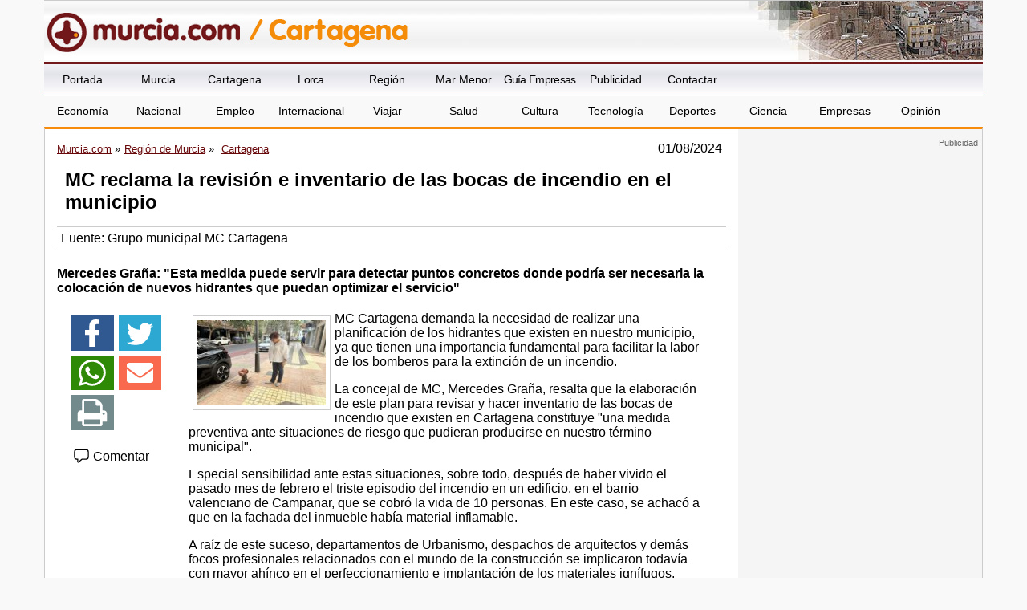

--- FILE ---
content_type: text/html
request_url: https://www.murcia.com/cartagena/noticias/2024/08/01-mc-reclama-la-revision-e-inventario-de-las-bocas-de-incendio-en-el-municipio.asp
body_size: 32035
content:

<!DOCTYPE html>
<!--[if lt IE 7]>      <html class="no-js lt-ie9 lt-ie8 lt-ie7"> <![endif]-->
<!--[if IE 7]>         <html class="no-js lt-ie9 lt-ie8"> <![endif]-->
<!--[if IE 8]>         <html class="no-js lt-ie9"> <![endif]-->
<!--[if gt IE 8]><!--> <html lang="es" class="no-js"> <!--<![endif]-->
    <head>
	
		   <meta charset="utf-8" />
       
      <title>MC reclama la revisión e inventario de las bocas de incendio en el municipio - Cartagena - murcia.com</title>
        



<meta name="generator" content="Avatar Internet SLL" />
<meta http-equiv="content" content="no-cache" />
<meta http-equiv="Content-Type" content="text/html; charset=utf-8" />

<meta name="description" content="Murcia.com - Noticias de la Region de Murcia. MC reclama la revisión e inventario de las bocas de incendio en el municipio - Cartagena - murcia.com. Noticias de la Region de Murcia y sus municipios, noticias de Murcia, noticias de Cartagena, noticias de Lorca, etc." />

<meta name="keywords" content="Murcia, Cartagena, Lorca, Yecla, Caravaca, informacion, actualidad, empresas, Noticias de la Region de Murcia, noticias de Murcia" />
<meta name="robots" content="all" />
<meta name="author" content="Murcia.com" />
<meta http-equiv="Content-Language" content="es" />
<meta name="progid" content="Murcia.com" />
<meta name="verify-v1" content="2K8J/2KmTBxyG5NDoQu7o+zlzvSKGYe+u3pu3+K+2nQ=" />
<meta property="fb:app_id" content="861445917272731"/>

<link rel="shortcut icon" href="/favicon.ico" />
<link rel="manifest" href="/manifest.json">
<style type="text/css">

	#topsection2 { background:url(/images/fondo-cartagena.jpg) top center no-repeat; }

</style>


<script type="text/javascript" src="/includes/swfobject.js"></script>

<script type="text/javascript" src="/includes/jquery.js"></script>

<script type="text/javascript" src="/includes/ddaccordion.js"></script>

<script type="text/javascript">

ddaccordion.init({
	headerclass: "submenuheader", //Shared CSS class name of headers group
	contentclass: "submenu", //Shared CSS class name of contents group
	collapseprev: true, //Collapse previous content (so only one open at any time)? true/false 
	defaultexpanded: [], //index of content(s) open by default [index1, index2, etc] [] denotes no content
	animatedefault: false, //Should contents open by default be animated into view?
	persiststate: false, //persist state of opened contents within browser session?
	toggleclass: ["", ""], //Two CSS classes to be applied to the header when it's collapsed and expanded, respectively ["class1", "class2"]
	togglehtml: ["suffix", "", ""], //Additional HTML added to the header when it's collapsed and expanded, respectively  ["position", "html1", "html2"] (see docs)
	animatespeed: "normal" //speed of animation: "fast", "normal", or "slow"
})



</script>
<script async src="//pagead2.googlesyndication.com/pagead/js/adsbygoogle.js"></script>

<script>(adsbygoogle=window.adsbygoogle||[]).requestNonPersonalizedAds=1;</script>

<script>
     (adsbygoogle = window.adsbygoogle || []).push({
          google_ad_client: "ca-pub-4413343417980043",
          enable_page_level_ads: true
     });
</script>

        <meta name="viewport" content="width=device-width, initial-scale=1">
        
        
        <link  rel="stylesheet" href="/css/estilo1.min.css">
        
        <link rel="stylesheet" href="/css/jquery.sidr.dark.css">
        <!-- html5.js - IE  9 -->
		<!--[if lt IE 9]>
    		<script src="http://html5shim.googlecode.com/svn/trunk/html5.js"></script>
		<![endif]-->
 		<!-- css3-mediaqueries.js for IE - 9 -->
		<!--[if lt IE 9]>
    		<script src="http://css3-mediaqueries-js.googlecode.com/svn/trunk/css3-mediaqueries.js"></script>
		<![endif]-->      

<link rel="amphtml" href="http://amp.murcia.com/cartagena/noticias/2024/08/01-mc-reclama-la-revision-e-inventario-de-las-bocas-de-incendio-en-el-municipio.asp" />
<link rel="image_src" href="https://www.murcia.com/noticias/fotos/010820241204101.jpg" /> 
    
<script type="text/javascript">
  window._taboola = window._taboola || [];
  _taboola.push({article:'auto'});
  !function (e, f, u, i) {
    if (!document.getElementById(i)){
      e.async = 1;
      e.src = u;
      e.id = i;
      f.parentNode.insertBefore(e, f);
    }
  }(document.createElement('script'),
  document.getElementsByTagName('script')[0],
  '//cdn.taboola.com/libtrc/murciacom/loader.js',
  'tb_loader_script');
  if(window.performance && typeof window.performance.mark == 'function')
    {window.performance.mark('tbl_ic');}
</script>


<meta content="https://www.murcia.com/noticias/fotos/010820241204101.jpg" property="og:image" />     

<meta name="twitter:card" content="summary_large_image">
<meta name="twitter:title" content="MC reclama la revisión e inventario de las bocas de incendio en el municipio - Cartagena - murcia.com">
<meta name="twitter:image" content="https://www.murcia.com/noticias/fotos/010820241204101.jpg">
<meta name="twitter:url" content="https://www.murcia.com/cartagena/noticias/2024/08/01-mc-reclama-la-revision-e-inventario-de-las-bocas-de-incendio-en-el-municipio.asp">
<meta name="twitter:description" content="Mercedes Gra&ntilde;a: 'Esta medida puede servir para detectar puntos concretos donde podría ser necesaria la colocación de nuevos hidrantes que puedan optimizar el servicio'">


    </head>
    <body id="web">
 		
       <header>
 
	   
       <div class="header">
		         
            <div id="mobile-header">
             <a id="responsive-menu-button" href="#menusup"><svg xmlns="http://www.w3.org/2000/svg" width="2.1em" height="2.1em" preserveAspectRatio="xMidYMid meet" viewBox="0 0 16 16"><path fill="white" fill-rule="evenodd" d="M14 5H2V3h12v2zm0 4H2V7h12v2zM2 13h12v-2H2v2z" clip-rule="evenodd"/></svg></a>
             </div>

       </div>
       
<div id="topsection2">
    <div class="logo" style="background:url(/images/logo-murcia-cartagena.gif) left no-repeat;">
      
      <h1 id="h1ciudad">
      <a href="/" class="a1" title="Murcia"><span class="oculto">Murcia.com /</span><img src="/images/logo-p.png" alt="Murcia.com" title="Murcia.com" /></a>
      <a href="/cartagena" class="a2" title="Noticias de Cartagena"><span class="oculto">Cartagena</span></a>
      </h1>
	  
    </div>
  </div>
   
    <nav id="menusup">

    <ul itemscope="" itemtype="http://schema.org/SiteNavigationElement">
	  <li itemprop="name" class="vweb"><a href="/movil/index.asp?web=1" rel="nofollow" itemprop="url">Ir a versi&oacute;n web</a></li>    
      <li itemprop="name"><a href="/" title="Murcia" itemprop="url">Portada</a></li>
      <li itemprop="name" ><a href="/ciudad" title="Noticias de Murcia" itemprop="url">Murcia</a></li>
      <li itemprop="name" id="current"><a href="/cartagena" title="Noticias de Cartagena" itemprop="url">Cartagena</a></li>
      <li itemprop="name" ><a href="/lorca" title="Noticias de Lorca" itemprop="url">Lorca</a></li>
      <li itemprop="name" ><a href="/region" title="Noticias de la Regi&oacute;n de Murcia" itemprop="url">Regi&oacute;n</a></li>
      <li itemprop="name"><a href="/marmenor" title="Noticias del Mar Menor" itemprop="url">Mar Menor</a></li>
      <li itemprop="name"><a href="/guia-empresas.asp" title="Gu&iacute;a de Empresas de la Regi&oacute;n de Murcia" itemprop="url">Gu&iacute;a Empresas</a></li>
      
      <li itemprop="name"><a href="/publicidad" title="Publicidad" itemprop="url">Publicidad</a></li>
      <li itemprop="name"><a href="/contactar.asp" title="Contactar" itemprop="url">Contactar</a></li>
  
  <!--<form action="https://www.murcia.com/resultados.asp" id="cse-search-box" class="myform">
  <div class="caja">
    <input type="hidden" name="cx" value="partner-pub-4413343417980043:bd14wbgfnsw" />
    <input type="hidden" name="cof" value="FORID:11" />
    <input type="hidden" name="ie" value="ISO-8859-1" />
    <input id="buscar" type="text" name="q" size="20" class="textinput" />
    <input name="sa" value="Buscar" class="submit" type="image" src="/images/buscar-google.gif" alt="Buscar en Google" />
  </div>
</form>
<script type="text/javascript">
(function() { var f = document.getElementById('cse-search-box'); if (!f) { f = document.getElementById('searchbox_demo'); } if (f && f.q) { var q = f.q; var n = navigator; var l = location; if (n.platform == 'Win32') { q.style.cssText = 'border: 0;'; } var b = function() { if (q.value == '') { q.style.background = '#FFFFFF url(/images/google_custom_search_watermark.gif) 2px 2px no-repeat'; } }; var f = function() { q.style.background = '#ffffff'; }; q.onfocus = f; q.onblur = b; if (!/[&?]q=[^&]/.test(l.search)) { b(); } } })();
</script>
<noscript><p>buscador de google</p></noscript>-->

<li itemprop="name" class="clearleft"><a href="/economia" title="Noticias de Econom&iacute;a" itemprop="url">Econom&iacute;a</a></li>
<li itemprop="name"><a href="/nacional" title="Noticias de Nacional" itemprop="url">Nacional</a></li>
<li itemprop="name"><a href="/empleo" title="Noticias de Empleo" itemprop="url">Empleo</a></li>
<li itemprop="name"><a href="/internacional" title="Noticias de Internacional" itemprop="url">Internacional</a></li>
<li itemprop="name"><a href="/viajar" title="Noticias de Viajar" itemprop="url">Viajar</a></li>
<li itemprop="name"><a href="/salud" title="Noticias de Salud" itemprop="url">Salud</a></li>
<li itemprop="name"><a href="/cultura" title="Noticias de Cultura" itemprop="url">Cultura</a></li>
<li itemprop="name"><a href="/tecnologia" title="Noticias de Tecnolog&iacute;a" itemprop="url">Tecnolog&iacute;a</a></li>
<li itemprop="name"><a href="/deportes" title="Noticias de Deportes" itemprop="url">Deportes</a></li>
<li itemprop="name"><a href="/ciencia" title="Noticias de Ciencia" itemprop="url">Ciencia</a></li>
<li itemprop="name"><a href="/empresa" title="Noticias de Empresas" itemprop="url">Empresas</a></li>
<li itemprop="name"><a href="/opinion" title="Noticias de Opini&oacute;n" itemprop="url">Opini&oacute;n</a></li>

    </ul>

</nav>
          

       
       </header>       
       <div class="contenedor">
        <div class="content col-9">
        <article class="noticia col-12" itemscope="itemscope" itemtype="https://schema.org/NewsArticle">
		<meta itemprop="url" content="/cartagena/noticias/2024/08/01-mc-reclama-la-revision-e-inventario-de-las-bocas-de-incendio-en-el-municipio.asp">
        <header>
        
    <div class="fecha migas">    
<ol itemscope itemtype="http://schema.org/BreadcrumbList">
<li itemprop="itemListElement" itemscope itemtype="http://schema.org/ListItem"><a itemprop="item" href="/" title="Murcia.com"><span itemprop="name">Murcia.com</span></a><meta itemprop="position" content="1" /></li>
<li itemprop="itemListElement" itemscope itemtype="http://schema.org/ListItem"><a itemprop="item" href="/region/" title="Regi&oacute;n de Murcia" ><span itemprop="name">Regi&oacute;n de Murcia</span></a><meta itemprop="position" content="2" /></li>

<li itemprop="itemListElement" itemscope itemtype="http://schema.org/ListItem">
<a itemprop="item" href="/cartagena" title="Cartagena"><span itemprop="name">Cartagena</span></a>
<meta itemprop="position" content="3" /></li>

</ol>

<time itemprop="datePublished" content="01/08/2024">01/08/2024</time>
<meta itemprop="dateCreated" content="01/08/2024">
<meta itemprop="dateModified" content="01/08/2024">
</div>
        
        <h1 itemprop="name">MC reclama la revisión e inventario de las bocas de incendio en el municipio</h1>
        <meta itemprop="headline" content="MC reclama la revisión e inventario de las bocas de incendio en el municipio">
		<meta itemscope itemprop="mainEntityOfPage"  itemType="https://schema.org/WebPage" itemid="/cartagena/noticias/2024/08/01-mc-reclama-la-revision-e-inventario-de-las-bocas-de-incendio-en-el-municipio.asp"/> 
		<div class="autor">Fuente: <author itemprop="author">Grupo municipal MC Cartagena</author></div>
        </header>
        <div itemprop="description"><h3>Mercedes Gra&ntilde;a: "Esta medida puede servir para detectar puntos concretos donde podría ser necesaria la colocación de nuevos hidrantes que puedan optimizar el servicio"</h3></div>
        <div class="col-12">
        
        <div class="col-2 redeslat">
               
        		  <!-- AddThis Button BEGIN -->
        <div class="addthis_vertical_follow_toolbox addthis_32x32_style">
        <ul class="redes">
        <li><a href="https://www.facebook.com/sharer.php?u=https://www.murcia.com/cartagena/noticias/2024/08/01-mc-reclama-la-revision-e-inventario-de-las-bocas-de-incendio-en-el-municipio.asp" target="_blank" rel=nofollow><svg xmlns="http://www.w3.org/2000/svg" width="100%" height="2.1em" preserveAspectRatio="xMidYMid meet" viewBox="0 0 320 512"><path fill="white" d="m279.14 288l14.22-92.66h-88.91v-60.13c0-25.35 12.42-50.06 52.24-50.06h40.42V6.26S260.43 0 225.36 0c-73.22 0-121.08 44.38-121.08 124.72v70.62H22.89V288h81.39v224h100.17V288z"/></svg></a></li>
<li><a href="https://twitter.com/intent/tweet?text=MC reclama la revisión e inventario de las bocas de incendio en el municipio&url=https://www.murcia.com/cartagena/noticias/2024/08/01-mc-reclama-la-revision-e-inventario-de-las-bocas-de-incendio-en-el-municipio.asp" rel=nofollow target="_blank"><svg xmlns="http://www.w3.org/2000/svg" width="100%" height="2.1em" preserveAspectRatio="xMidYMid meet" viewBox="0 0 16 16"><path fill="white" d="M5.026 15c6.038 0 9.341-5.003 9.341-9.334c0-.14 0-.282-.006-.422A6.685 6.685 0 0 0 16 3.542a6.658 6.658 0 0 1-1.889.518a3.301 3.301 0 0 0 1.447-1.817a6.533 6.533 0 0 1-2.087.793A3.286 3.286 0 0 0 7.875 6.03a9.325 9.325 0 0 1-6.767-3.429a3.289 3.289 0 0 0 1.018 4.382A3.323 3.323 0 0 1 .64 6.575v.045a3.288 3.288 0 0 0 2.632 3.218a3.203 3.203 0 0 1-.865.115a3.23 3.23 0 0 1-.614-.057a3.283 3.283 0 0 0 3.067 2.277A6.588 6.588 0 0 1 .78 13.58a6.32 6.32 0 0 1-.78-.045A9.344 9.344 0 0 0 5.026 15z"/></svg></a></li>
<li><a href="https://api.whatsapp.com/send?text=https://www.murcia.com/cartagena/noticias/2024/08/01-mc-reclama-la-revision-e-inventario-de-las-bocas-de-incendio-en-el-municipio.asp" target="_blank"><svg xmlns="http://www.w3.org/2000/svg" width="100%" height="2.1em" preserveAspectRatio="xMidYMid meet" viewBox="0 0 16 16"><path fill="white" d="M13.601 2.326A7.854 7.854 0 0 0 7.994 0C3.627 0 .068 3.558.064 7.926c0 1.399.366 2.76 1.057 3.965L0 16l4.204-1.102a7.933 7.933 0 0 0 3.79.965h.004c4.368 0 7.926-3.558 7.93-7.93A7.898 7.898 0 0 0 13.6 2.326zM7.994 14.521a6.573 6.573 0 0 1-3.356-.92l-.24-.144l-2.494.654l.666-2.433l-.156-.251a6.56 6.56 0 0 1-1.007-3.505c0-3.626 2.957-6.584 6.591-6.584a6.56 6.56 0 0 1 4.66 1.931a6.557 6.557 0 0 1 1.928 4.66c-.004 3.639-2.961 6.592-6.592 6.592zm3.615-4.934c-.197-.099-1.17-.578-1.353-.646c-.182-.065-.315-.099-.445.099c-.133.197-.513.646-.627.775c-.114.133-.232.148-.43.05c-.197-.1-.836-.308-1.592-.985c-.59-.525-.985-1.175-1.103-1.372c-.114-.198-.011-.304.088-.403c.087-.088.197-.232.296-.346c.1-.114.133-.198.198-.33c.065-.134.034-.248-.015-.347c-.05-.099-.445-1.076-.612-1.47c-.16-.389-.323-.335-.445-.34c-.114-.007-.247-.007-.38-.007a.729.729 0 0 0-.529.247c-.182.198-.691.677-.691 1.654c0 .977.71 1.916.81 2.049c.098.133 1.394 2.132 3.383 2.992c.47.205.84.326 1.129.418c.475.152.904.129 1.246.08c.38-.058 1.171-.48 1.338-.943c.164-.464.164-.86.114-.943c-.049-.084-.182-.133-.38-.232z"/></svg></a></li>
<li><a href="mailto:?subject=Te recomiendo este contenido&amp;body=Mira esta web: https://www.murcia.com/cartagena/noticias/2024/08/01-mc-reclama-la-revision-e-inventario-de-las-bocas-de-incendio-en-el-municipio.asp" title="Compartir por email" target="_blank"><svg xmlns="http://www.w3.org/2000/svg" width="100%" height="2.1em" preserveAspectRatio="xMidYMid meet" viewBox="0 0 512 512"><path fill="white" d="M502.3 190.8c3.9-3.1 9.7-.2 9.7 4.7V400c0 26.5-21.5 48-48 48H48c-26.5 0-48-21.5-48-48V195.6c0-5 5.7-7.8 9.7-4.7c22.4 17.4 52.1 39.5 154.1 113.6c21.1 15.4 56.7 47.8 92.2 47.6c35.7.3 72-32.8 92.3-47.6c102-74.1 131.6-96.3 154-113.7zM256 320c23.2.4 56.6-29.2 73.4-41.4c132.7-96.3 142.8-104.7 173.4-128.7c5.8-4.5 9.2-11.5 9.2-18.9v-19c0-26.5-21.5-48-48-48H48C21.5 64 0 85.5 0 112v19c0 7.4 3.4 14.3 9.2 18.9c30.6 23.9 40.7 32.4 173.4 128.7c16.8 12.2 50.2 41.8 73.4 41.4z"/></svg></a></li>
<li><a href="javascript:window.print();"><svg xmlns="http://www.w3.org/2000/svg" width="100%" height="2.1em" preserveAspectRatio="xMidYMid meet" viewBox="0 0 1664 1536"><path fill="white" d="M384 1408h896v-256H384v256zm0-640h896V384h-160q-40 0-68-28t-28-68V128H384v640zm1152 64q0-26-19-45t-45-19t-45 19t-19 45t19 45t45 19t45-19t19-45zm128 0v416q0 13-9.5 22.5t-22.5 9.5h-224v160q0 40-28 68t-68 28H352q-40 0-68-28t-28-68v-160H32q-13 0-22.5-9.5T0 1248V832q0-79 56.5-135.5T192 640h64V96q0-40 28-68t68-28h672q40 0 88 20t76 48l152 152q28 28 48 76t20 88v256h64q79 0 135.5 56.5T1664 832z"/></svg></a></li>
<!--<li><a href="http://www.meneame.net/submit.php?url=https://www.murcia.com/cartagena/noticias/2024/08/01-mc-reclama-la-revision-e-inventario-de-las-bocas-de-incendio-en-el-municipio.asp" target="_blank"><img src="/images/meneame.png" alt="Menear" title="Menear" /></a></li>-->
        </ul>
        </div>
        <!-- AddThis Button END -->
		
		<div class="boton" ><a href="/contactar.asp?asunto=MC reclama la revisión e inventario de las bocas de incendio en el municipio" rel=nofollow><svg xmlns="http://www.w3.org/2000/svg" width="1.3em" height="1.3em" preserveAspectRatio="xMidYMid meet" viewBox="0 0 16 16"><path fill="currentColor" d="M1 4.5A2.5 2.5 0 0 1 3.5 2h9A2.5 2.5 0 0 1 15 4.5v5a2.5 2.5 0 0 1-2.5 2.5H8.688l-3.063 2.68A.98.98 0 0 1 4 13.942V12h-.5A2.5 2.5 0 0 1 1 9.5v-5ZM3.5 3A1.5 1.5 0 0 0 2 4.5v5A1.5 1.5 0 0 0 3.5 11H5v2.898L8.312 11H12.5A1.5 1.5 0 0 0 14 9.5v-5A1.5 1.5 0 0 0 12.5 3h-9Z"/></svg> Comentar</a></div>

        </div>
        
        
        <div itemprop="articleBody" class="col-10">
        
            <div class='izquierda'>
              
	              <img src="/noticias/fotos/p_010820241204101.jpg" alt="MC reclama la revisión e inventario de las bocas de incendio en el municipio" class="fotoportada" width="160" height="106,75" itemprop="image" />
	              <p>MC Cartagena demanda la necesidad de realizar una planificación de los hidrantes que existen en nuestro municipio, ya que tienen una importancia fundamental para facilitar la labor de los bomberos para la extinción de un incendio.</p>
<p>La concejal de MC, Mercedes Gra&ntilde;a, resalta que la elaboración de este plan para revisar y hacer inventario de las bocas de incendio que existen en Cartagena constituye "una medida preventiva ante situaciones de riesgo que pudieran producirse en nuestro término municipal".</p>
<p>Especial sensibilidad ante estas situaciones, sobre todo, después de haber vivido el pasado mes de febrero el triste episodio del incendio en un edificio, en el barrio valenciano de Campanar, que se cobró la vida de 10 personas. En este caso, se achacó a que en la fachada del inmueble había material inflamable.</p>
<p>A raíz de este suceso, departamentos de Urbanismo, despachos de arquitectos y demás focos profesionales relacionados con el mundo de la construcción se implicaron todavía con mayor ahínco en el perfeccionamiento e implantación de los materiales ignífugos, para no repetir los errores pasados.</p>
<p>Somos conocedores de que el servicio de Bomberos de Cartagena sí está cumpliendo con la inspección de presiones y anclajes de estos hidrantes. Por otro lado, lamentamos que el servicio de aguas responsable del mantenimiento y conservación de estos equipamientos no sea igual de eficiente en el cumplimiento de su obligación, ya que hemos recibido múltiples quejas de vecinos sobre el mal estado de conservación en el que se encuentran.</p>
<p>Además, esta revisión "podría servir para detectar puntos concretos donde podría ser necesaria la colocación de nuevos hidrantes que puedan optimizar el servicio", subraya la concejal de MC.</p>
<p>"Consideramos que esta medida es tan urgente como necesaria para facilitar el trabajo del servicio de bomberos, ante un posible siniestro futuro que se pudiera dar en nuestro municipio", concluye Mercedes Gra&ntilde;a.</p>

</div>



</div>

</div>
        

		
	

      <div class="fotogrande" data-caption="Caption">
      <figure>
      <img class="fotog" title="MC reclama la revisión e inventario de las bocas de incendio en el municipio - 1, Foto 1" src="https://www.murcia.com/noticias/fotos/010820241204101.jpg" alt="MC reclama la revisión e inventario de las bocas de incendio en el municipio - 1, Foto 1" width="640" height="426" itemprop="image" />
	  		
       </figure> 
     </div>


      <div class="fotogrande">
      <figure>
      <img class="fotog" title="MC reclama la revisión e inventario de las bocas de incendio en el municipio - 2, Foto 2" src="https://www.murcia.com/noticias/fotos/010820241204272.jpg" alt="MC reclama la revisión e inventario de las bocas de incendio en el municipio - 2, Foto 2" width="640" height="426" itemprop="image" />
	  		
       </figure> 
     </div>


      <div class="fotogrande">
      <figure>
      <img class="fotog" title="MC reclama la revisión e inventario de las bocas de incendio en el municipio - 3, Foto 3" src="https://www.murcia.com/noticias/fotos/010820241204283.jpg" alt="MC reclama la revisión e inventario de las bocas de incendio en el municipio - 3, Foto 3" width="640" height="426" itemprop="image" />
	  		
       </figure> 
     </div>


<div id="taboola-below-article-thumbnails-d"></div>
<script type="text/javascript">
  window._taboola = window._taboola || [];
  _taboola.push({
    mode: 'thumbnails-d',
    container: 'taboola-below-article-thumbnails-d',
    placement: 'Below Article Thumbnails d',
    target_type: 'mix'
  });
</script>


     <div class="autor autormovil"><span itemprop="articleSection">
<span><a href="/cartagena">Cartagena</a></span>
</span></div>
	 
       <div itemprop="publisher" itemscope itemtype="https://schema.org/Organization">
<meta content="https://www.murcia.com" itemprop="url">
<meta itemprop="name" content="Murcia.com">
      <figure class="oculto" itemprop="logo" itemscope itemtype="https://schema.org/ImageObject">
      <img src="https://www.murcia.com/images/logo-murciat.png" width="294" height="60" alt="Murcia.com" title="Murcia.com" />
      <meta itemprop="url" content="https://www.murcia.com/images/logo-murciat.png">
      <meta itemprop="width" content="294">
      <meta itemprop="height" content="60">
      </figure>
      </div>

	</article>



  </div>

<aside class="publicidad col-3">


<section class="banners">
<ins class='dcmads' style='display:inline-block;width:300px;height:600px'
    data-dcm-placement='N99002.4660350MURCIA.COM/B34825925.436804132'
    data-dcm-rendering-mode='iframe'
    data-dcm-https-only
    data-dcm-api-frameworks='[APIFRAMEWORKS]'
    data-dcm-omid-partner='[OMIDPARTNER]'
    data-dcm-gdpr-applies='gdpr=${GDPR}'
    data-dcm-gdpr-consent='gdpr_consent=${GDPR_CONSENT_755}'
    data-dcm-addtl-consent='addtl_consent=${ADDTL_CONSENT}'
    data-dcm-ltd='false'
    data-dcm-resettable-device-id=''
    data-dcm-app-id=''>
  <script src='https://www.googletagservices.com/dcm/dcmads.js'></script>
</ins>
</section>


<section class="banners">
<a href="https://track.adform.net/C/?bn=86669576" target="_blank"><img src="/banners/ELIS MU-BANNER-300X600.gif" border=0 alt="ELIS"></a>
<img src="https://track.adform.net/adfserve/?bn=86669576;1x1inv=1;srctype=3;ord=[timestamp]" border="0" width="1" height="1"/>
</section>



        <!-- Desplegable Pueblos -->
        <div class="municipios">
          <form action="">
            <div>
              <label for="municipios">Municipios</label>
            </div>
            <div>
              <select id="municipios" name="municipios" onchange="window.location='/'+this.form.municipios.options[this.form.municipios.selectedIndex].value;">
	<option selected="selected">-Municipios de la Regi&oacute;n-</option>
	<option value="abanilla">Abanilla</option>
	<option value="abaran">Abar&aacute;n</option>
	<option value="aguilas">&Aacute;guilas</option>
	<option value="albudeite">Albudeite</option>
	<option value="alcantarilla">Alcantarilla</option>
	<option value="aledo">Aledo</option>
	<option value="alguazas">Alguazas</option>
	<option value="alhama">Alhama de Murcia</option>
	<option value="archena">Archena</option>
	<option value="beniel">Beniel</option>
	<option value="blanca">Blanca</option>
	<option value="bullas">Bullas</option>
	<option value="calasparra">Calasparra</option>
	<option value="camposdelrio">Campos del R&iacute;o</option>
	<option value="caravaca">Caravaca de la Cruz</option>
	<option value="cartagena">Cartagena</option>
	<option value="cehegin">Ceheg&iacute;n</option>
	<option value="ceuti">Ceut&iacute;</option>
	<option value="cieza">Cieza</option>
	<option value="fortuna">Fortuna </option>
	<option value="fuentealamo">Fuente &Aacute;lamo</option>
	<option value="jumilla">Jumilla</option>
	<option value="launion">La Uni&oacute;n</option>
	<option value="lastorresdecotillas">Las Torres de Cotillas</option>
	<option value="librilla">Librilla</option>
	<option value="lorca">Lorca</option>
	<option value="lorqui">Lorqu&iacute;</option>
	<option value="losalcazares">Los Alc&aacute;zares</option>
	<option value="mazarron">Mazarr&oacute;n</option>
	<option value="molina">Molina de Segura</option>
	<option value="moratalla">Moratalla</option>
	<option value="mula">Mula</option>
	<option value="ciudad">Murcia</option>
	<option value="ojos">Oj&oacute;s</option>
	<option value="pliego">Pliego</option>
	<option value="puertolumbreras">Puerto Lumbreras</option>
	<option value="ricote">Ricote</option>
	<option value="sanjavier">San Javier</option>
	<option value="sanpedrodelpinatar">San Pedro del Pinatar</option>
	<option value="santomera">Santomera</option>
	<option value="torrepacheco">Torre Pacheco</option>
	<option value="totana">Totana</option>
	<option value="ulea">Ulea</option>
	<option value="villanuevadelriosegura">Villanueva del R&iacute;o Segura</option>
	<option value="yecla">Yecla</option>
</select>
            </div>
          </form>
        </div>
        <!-- Fin Desplegable Pueblos -->
<section class="banners">


<script type="text/javascript"><!--
    google_ad_client = "pub-4413343417980043";
    google_ad_slot = "0371435360";
    google_ad_width = 300;
    google_ad_height = 250;
    //-->
</script>
<script type="text/javascript" src="https://pagead2.googlesyndication.com/pagead/show_ads.js"></script>




</section>    
   
</aside>

       

	   </div>
	
    <footer>
    <div class="texto-footer">
    <div class="col-8" itemscope itemtype="http://schema.org/Organization">
    <a href="https://www.aenor.com/certificacion/certificado/?codigo=30419" target="_blank"><img src="/images/calidad.png" alt="UNE-EN ISO 9001:2000 - ER-0131/2006" title="UNE-EN ISO 9001:2000 - ER-0131/2006" /></a>
    <span>Alamo Networks S.L. &copy; 2008-2026  Todos los derechos reservados</span><br />
     <p><span itemprop="name"><span data-copy="Copyright Murcia.com">&copy;</span> Murcia.com</span> <span class="resto">es un portal independiente, sin dependencia de organismos oficiales</span></p>
    	<div itemprop="address" itemscope itemtype="http://schema.org/PostalAddress">
    	<span itemprop="streetAddress">C, &Aacute;lamo 8</span> 
    	<span itemprop="postalCode">30850</span> 
    	<span itemprop="addressLocality">Totana</span> 
    	<span itemprop="addressRegion">(Murcia)</span> 
    	<span itemprop="addressCountry">Espa&ntilde;a</span>
    	</div>
    <div class="politicas"><a href="mailto:info@murcia.com" itemprop="email">info@murcia.com</a> <a href="/aviso-legal.asp" rel="nofollow">Aviso Legal</a> <a href="/politica-privacidad.asp" rel="nofollow">Pol&iacute;tica de Privacidad</a> - <a href="/politica-cookies.asp" rel="nofollow">Pol&iacute;tica de Cookies</a> 
    
    <a href="/movil/index.asp?web=1" rel="nofollow">Ir a versi&oacute;n web</a></div>
    
    </div>
    <div class="col-4">
    <img src="/images/red-portales-murcia-com.gif" alt="Regi&oacute;n de Murcia" title="Regi&oacute;n de Murcia" /><br />
     Desarrollado por: <a title="Dise&ntilde;o Web Murcia - Avatar Internet" href="http://www.avatarinternet.com" target="_blank">Avatar Internet S.L.L.</a>
    </div>
    </div>
    </footer>
    
  <script src="https://code.jquery.com/jquery-3.6.0.min.js"></script>
  <script src="/js/jquery.sidr.min.js"></script>
  <script src="/js/jquery.touchwipe.min.js"></script>       
  <script src="/js/jquery.ui.totop.js"></script>
  <script src="/js/easing.js"></script>
  <script src="/js/ios-orientationchange-fix.js"></script>
  <script src="/js/FeedEk.js"></script>
  <script rel="preload" src="/js/main.min.js"></script>
  <script src="https://www.gstatic.com/firebasejs/7.7.0/firebase-app.js"></script>

    <script src="https://www.gstatic.com/firebasejs/7.7.0/firebase-messaging.js"></script>

    <script src="https://www.gstatic.com/firebasejs/7.7.0/firebase-analytics.js"></script>
    
<script src="/js/notificaciones.js"></script>
<script src="/js/gdpr-cookie.js" charset="utf-8"></script>
<script>
    /*$.gdprcookie.init({
        title: "Aviso sobre cookies:",
        message: "Utilizamos cookies propias y de terceros para facilitar su navegaci&oacute;n en la p&aacute;gina web, conocer c&oacute;mo interact&uacute;as con nosotros y recopilar datos estad&iacute;sticos. <br><br>Por favor, lee nuestra Pol&iacute;tica de Cookies para conocer con mayor detalle las cookies que usamos, su finalidad y como poder configurarlas o rechazarlas, si as&iacute; lo considera: <a href='https://www.murcia.com/politica-cookies.asp' target='_blank'>POLITICA DE COOKIES</a>",
        delay: 600,
        expires: 365,
        acceptBtnLabel: "Aceptar Cookies",
		advancedBtnLabel: "M\u00e1s informaci\u00F3n",
		subtitle:"Puede seleccionar las cookies que quiere aceptar. Si desmarca Marketing seguir\u00e1 viendo anuncios pero ser\u00e1n de menor inter\u00e9s para usted.",
		cookieTypes: [
			{
				type: "Esenciales",
				value: "essential",
				description: "Las estrictamente necesarias para poder utilizar el portal web.",
				checked: true,
			},
			{
				type: "Analiticas",
				value: "analytics",
				description: "Para calcular la cantidad de visitas, dispositivos de acceso...",
				checked: true,
			},
			{
				type: "Marketing",
				value: "marketing",
				description: "Para personalizar la publicidad y mostrar anuncios de interes.",
				checked: true,
			}
		],

    });

    $(document.body)
        .on("gdpr:show", function() {
            console.log("Cookie dialog is shown");
        })
        .on("gdpr:accept", function() {
            var preferences = $.gdprcookie.preference();
            console.log("Preferences saved:", preferences);
        })
        .on("gdpr:advanced", function() {
            console.log("Advanced button was pressed");
        });

    if ($.gdprcookie.preference("marketing") === true) {
        console.log("This should run because marketing is accepted.");
    }  SE COMENTA ESTA PARTE PARA QUE NO MUESTRE EL MENSAJE*/
</script>

<!-- Google tag (gtag.js) -->
<script async src="https://www.googletagmanager.com/gtag/js?id=G-1GQ5BBN8SE"></script>
<script>
  window.dataLayer = window.dataLayer || [];
  function gtag(){dataLayer.push(arguments);}
  gtag('js', new Date());

  gtag('config', 'G-1GQ5BBN8SE');
</script>


<script type="text/javascript">
  window._taboola = window._taboola || [];
  _taboola.push({flush: true});
</script>


    </body>
</html>


--- FILE ---
content_type: text/html; charset=utf-8
request_url: https://www.google.com/recaptcha/api2/aframe
body_size: 268
content:
<!DOCTYPE HTML><html><head><meta http-equiv="content-type" content="text/html; charset=UTF-8"></head><body><script nonce="aj1mjfQaDxXphXUTI1Qw4g">/** Anti-fraud and anti-abuse applications only. See google.com/recaptcha */ try{var clients={'sodar':'https://pagead2.googlesyndication.com/pagead/sodar?'};window.addEventListener("message",function(a){try{if(a.source===window.parent){var b=JSON.parse(a.data);var c=clients[b['id']];if(c){var d=document.createElement('img');d.src=c+b['params']+'&rc='+(localStorage.getItem("rc::a")?sessionStorage.getItem("rc::b"):"");window.document.body.appendChild(d);sessionStorage.setItem("rc::e",parseInt(sessionStorage.getItem("rc::e")||0)+1);localStorage.setItem("rc::h",'1769694649633');}}}catch(b){}});window.parent.postMessage("_grecaptcha_ready", "*");}catch(b){}</script></body></html>